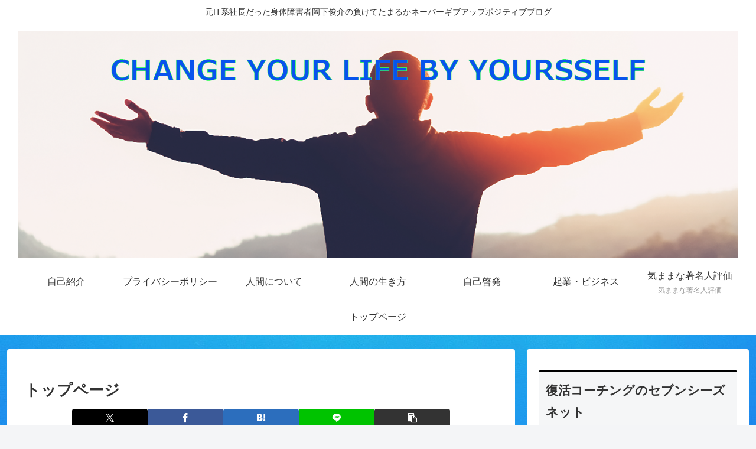

--- FILE ---
content_type: text/html; charset=UTF-8
request_url: http://shunsuke6311-blog.com/wp-admin/admin-ajax.php
body_size: 205
content:
36678.10456ef730aa01c197bda3cbb553a168